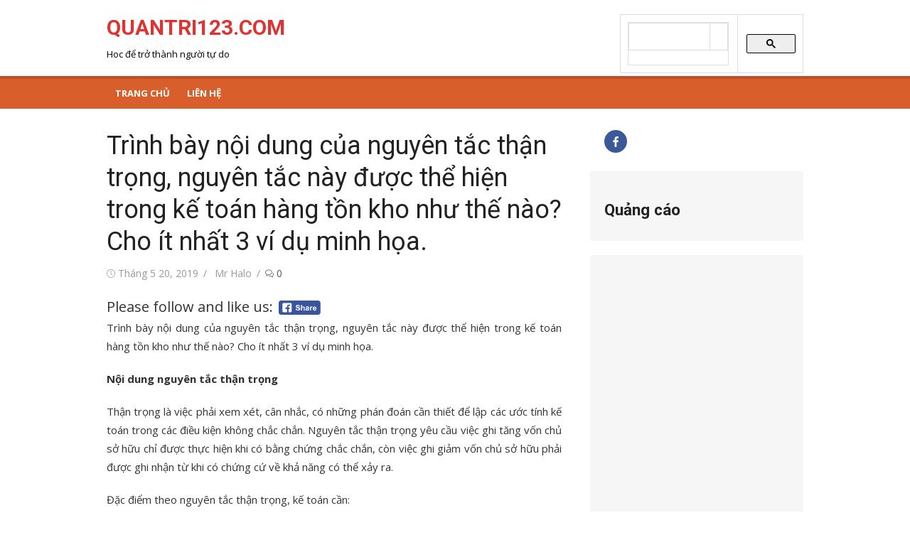

--- FILE ---
content_type: text/html; charset=UTF-8
request_url: https://www.quantri123.com/trinh-bay-noi-dung-cua-nguyen-tac-than-trong-nguyen-tac-nay-duoc-the-hien-trong-ke-toan-hang-ton-kho-nhu-the-nao-cho-it-nhat-3-vi-du-minh-hoa/
body_size: 14703
content:
<!DOCTYPE html>
<html lang="vi">
<head>
	<script src="https://ajax.googleapis.com/ajax/libs/jquery/3.5.1/jquery.min.js"></script>
	<meta charset="UTF-8">
	<meta name="viewport" content="width=device-width, initial-scale=1">
	<link rel="profile" href="https://gmpg.org/xfn/11">
		<link rel="pingback" href="https://www.quantri123.com/xmlrpc.php">
		<meta name='robots' content='index, follow, max-image-preview:large, max-snippet:-1, max-video-preview:-1' />

	<!-- This site is optimized with the Yoast SEO plugin v26.6 - https://yoast.com/wordpress/plugins/seo/ -->
	<title>Trình bày nội dung của nguyên tắc thận trọng, nguyên tắc này được thể hiện trong kế toán hàng tồn kho như thế nào? Cho ít nhất 3 ví dụ minh họa. - QUANTRI123.COM</title>
	<link rel="canonical" href="https://www.quantri123.com/trinh-bay-noi-dung-cua-nguyen-tac-than-trong-nguyen-tac-nay-duoc-the-hien-trong-ke-toan-hang-ton-kho-nhu-the-nao-cho-it-nhat-3-vi-du-minh-hoa/" />
	<meta property="og:locale" content="vi_VN" />
	<meta property="og:type" content="article" />
	<meta property="og:title" content="Trình bày nội dung của nguyên tắc thận trọng, nguyên tắc này được thể hiện trong kế toán hàng tồn kho như thế nào? Cho ít nhất 3 ví dụ minh họa. - QUANTRI123.COM" />
	<meta property="og:description" content="Please follow and like us:" />
	<meta property="og:url" content="https://www.quantri123.com/trinh-bay-noi-dung-cua-nguyen-tac-than-trong-nguyen-tac-nay-duoc-the-hien-trong-ke-toan-hang-ton-kho-nhu-the-nao-cho-it-nhat-3-vi-du-minh-hoa/" />
	<meta property="og:site_name" content="QUANTRI123.COM" />
	<meta property="article:publisher" content="https://www.facebook.com/quantri123com" />
	<meta property="article:published_time" content="2019-05-20T16:50:42+00:00" />
	<meta name="author" content="Mr Halo" />
	<meta name="twitter:card" content="summary_large_image" />
	<meta name="twitter:creator" content="@Thanhthantai" />
	<meta name="twitter:site" content="@Thanhthantai" />
	<meta name="twitter:label1" content="Được viết bởi" />
	<meta name="twitter:data1" content="Mr Halo" />
	<meta name="twitter:label2" content="Ước tính thời gian đọc" />
	<meta name="twitter:data2" content="9 phút" />
	<script type="application/ld+json" class="yoast-schema-graph">{"@context":"https://schema.org","@graph":[{"@type":"WebPage","@id":"https://www.quantri123.com/trinh-bay-noi-dung-cua-nguyen-tac-than-trong-nguyen-tac-nay-duoc-the-hien-trong-ke-toan-hang-ton-kho-nhu-the-nao-cho-it-nhat-3-vi-du-minh-hoa/","url":"https://www.quantri123.com/trinh-bay-noi-dung-cua-nguyen-tac-than-trong-nguyen-tac-nay-duoc-the-hien-trong-ke-toan-hang-ton-kho-nhu-the-nao-cho-it-nhat-3-vi-du-minh-hoa/","name":"Trình bày nội dung của nguyên tắc thận trọng, nguyên tắc này được thể hiện trong kế toán hàng tồn kho như thế nào? Cho ít nhất 3 ví dụ minh họa. - QUANTRI123.COM","isPartOf":{"@id":"https://www.quantri123.com/#website"},"datePublished":"2019-05-20T16:50:42+00:00","author":{"@id":"https://www.quantri123.com/#/schema/person/d7d8711cc08fe370d69207992f350e48"},"breadcrumb":{"@id":"https://www.quantri123.com/trinh-bay-noi-dung-cua-nguyen-tac-than-trong-nguyen-tac-nay-duoc-the-hien-trong-ke-toan-hang-ton-kho-nhu-the-nao-cho-it-nhat-3-vi-du-minh-hoa/#breadcrumb"},"inLanguage":"vi","potentialAction":[{"@type":"ReadAction","target":["https://www.quantri123.com/trinh-bay-noi-dung-cua-nguyen-tac-than-trong-nguyen-tac-nay-duoc-the-hien-trong-ke-toan-hang-ton-kho-nhu-the-nao-cho-it-nhat-3-vi-du-minh-hoa/"]}]},{"@type":"BreadcrumbList","@id":"https://www.quantri123.com/trinh-bay-noi-dung-cua-nguyen-tac-than-trong-nguyen-tac-nay-duoc-the-hien-trong-ke-toan-hang-ton-kho-nhu-the-nao-cho-it-nhat-3-vi-du-minh-hoa/#breadcrumb","itemListElement":[{"@type":"ListItem","position":1,"name":"Home","item":"https://www.quantri123.com/"},{"@type":"ListItem","position":2,"name":"Trình bày nội dung của nguyên tắc thận trọng, nguyên tắc này được thể hiện trong kế toán hàng tồn kho như thế nào? Cho ít nhất 3 ví dụ minh họa."}]},{"@type":"WebSite","@id":"https://www.quantri123.com/#website","url":"https://www.quantri123.com/","name":"QUANTRI123.COM","description":"Hoc để trở thành người tự do","potentialAction":[{"@type":"SearchAction","target":{"@type":"EntryPoint","urlTemplate":"https://www.quantri123.com/?s={search_term_string}"},"query-input":{"@type":"PropertyValueSpecification","valueRequired":true,"valueName":"search_term_string"}}],"inLanguage":"vi"},{"@type":"Person","@id":"https://www.quantri123.com/#/schema/person/d7d8711cc08fe370d69207992f350e48","name":"Mr Halo","image":{"@type":"ImageObject","inLanguage":"vi","@id":"https://www.quantri123.com/#/schema/person/image/","url":"https://secure.gravatar.com/avatar/aa6bb76e49f0b5a06b5ff4128ca6ec311e3b6b266adb55d125c8b8ac8bd19f5b?s=96&d=mm&r=g","contentUrl":"https://secure.gravatar.com/avatar/aa6bb76e49f0b5a06b5ff4128ca6ec311e3b6b266adb55d125c8b8ac8bd19f5b?s=96&d=mm&r=g","caption":"Mr Halo"},"sameAs":["https://quantri123.com"],"url":"https://www.quantri123.com/author/thantai12358/"}]}</script>
	<!-- / Yoast SEO plugin. -->


<link rel='dns-prefetch' href='//fonts.googleapis.com' />
<link rel="alternate" type="application/rss+xml" title="Dòng thông tin QUANTRI123.COM &raquo;" href="https://www.quantri123.com/feed/" />
<link rel="alternate" type="application/rss+xml" title="QUANTRI123.COM &raquo; Dòng bình luận" href="https://www.quantri123.com/comments/feed/" />
<link rel="alternate" type="application/rss+xml" title="QUANTRI123.COM &raquo; Trình bày nội dung của nguyên tắc thận trọng, nguyên tắc này được thể hiện trong kế toán hàng tồn kho như thế nào? Cho ít nhất 3 ví dụ minh họa. Dòng bình luận" href="https://www.quantri123.com/trinh-bay-noi-dung-cua-nguyen-tac-than-trong-nguyen-tac-nay-duoc-the-hien-trong-ke-toan-hang-ton-kho-nhu-the-nao-cho-it-nhat-3-vi-du-minh-hoa/feed/" />
<link rel="alternate" title="oNhúng (JSON)" type="application/json+oembed" href="https://www.quantri123.com/wp-json/oembed/1.0/embed?url=https%3A%2F%2Fwww.quantri123.com%2Ftrinh-bay-noi-dung-cua-nguyen-tac-than-trong-nguyen-tac-nay-duoc-the-hien-trong-ke-toan-hang-ton-kho-nhu-the-nao-cho-it-nhat-3-vi-du-minh-hoa%2F" />
<link rel="alternate" title="oNhúng (XML)" type="text/xml+oembed" href="https://www.quantri123.com/wp-json/oembed/1.0/embed?url=https%3A%2F%2Fwww.quantri123.com%2Ftrinh-bay-noi-dung-cua-nguyen-tac-than-trong-nguyen-tac-nay-duoc-the-hien-trong-ke-toan-hang-ton-kho-nhu-the-nao-cho-it-nhat-3-vi-du-minh-hoa%2F&#038;format=xml" />
<style id='wp-img-auto-sizes-contain-inline-css' type='text/css'>
img:is([sizes=auto i],[sizes^="auto," i]){contain-intrinsic-size:3000px 1500px}
/*# sourceURL=wp-img-auto-sizes-contain-inline-css */
</style>
<style id='wp-emoji-styles-inline-css' type='text/css'>

	img.wp-smiley, img.emoji {
		display: inline !important;
		border: none !important;
		box-shadow: none !important;
		height: 1em !important;
		width: 1em !important;
		margin: 0 0.07em !important;
		vertical-align: -0.1em !important;
		background: none !important;
		padding: 0 !important;
	}
/*# sourceURL=wp-emoji-styles-inline-css */
</style>
<style id='wp-block-library-inline-css' type='text/css'>
:root{--wp-block-synced-color:#7a00df;--wp-block-synced-color--rgb:122,0,223;--wp-bound-block-color:var(--wp-block-synced-color);--wp-editor-canvas-background:#ddd;--wp-admin-theme-color:#007cba;--wp-admin-theme-color--rgb:0,124,186;--wp-admin-theme-color-darker-10:#006ba1;--wp-admin-theme-color-darker-10--rgb:0,107,160.5;--wp-admin-theme-color-darker-20:#005a87;--wp-admin-theme-color-darker-20--rgb:0,90,135;--wp-admin-border-width-focus:2px}@media (min-resolution:192dpi){:root{--wp-admin-border-width-focus:1.5px}}.wp-element-button{cursor:pointer}:root .has-very-light-gray-background-color{background-color:#eee}:root .has-very-dark-gray-background-color{background-color:#313131}:root .has-very-light-gray-color{color:#eee}:root .has-very-dark-gray-color{color:#313131}:root .has-vivid-green-cyan-to-vivid-cyan-blue-gradient-background{background:linear-gradient(135deg,#00d084,#0693e3)}:root .has-purple-crush-gradient-background{background:linear-gradient(135deg,#34e2e4,#4721fb 50%,#ab1dfe)}:root .has-hazy-dawn-gradient-background{background:linear-gradient(135deg,#faaca8,#dad0ec)}:root .has-subdued-olive-gradient-background{background:linear-gradient(135deg,#fafae1,#67a671)}:root .has-atomic-cream-gradient-background{background:linear-gradient(135deg,#fdd79a,#004a59)}:root .has-nightshade-gradient-background{background:linear-gradient(135deg,#330968,#31cdcf)}:root .has-midnight-gradient-background{background:linear-gradient(135deg,#020381,#2874fc)}:root{--wp--preset--font-size--normal:16px;--wp--preset--font-size--huge:42px}.has-regular-font-size{font-size:1em}.has-larger-font-size{font-size:2.625em}.has-normal-font-size{font-size:var(--wp--preset--font-size--normal)}.has-huge-font-size{font-size:var(--wp--preset--font-size--huge)}.has-text-align-center{text-align:center}.has-text-align-left{text-align:left}.has-text-align-right{text-align:right}.has-fit-text{white-space:nowrap!important}#end-resizable-editor-section{display:none}.aligncenter{clear:both}.items-justified-left{justify-content:flex-start}.items-justified-center{justify-content:center}.items-justified-right{justify-content:flex-end}.items-justified-space-between{justify-content:space-between}.screen-reader-text{border:0;clip-path:inset(50%);height:1px;margin:-1px;overflow:hidden;padding:0;position:absolute;width:1px;word-wrap:normal!important}.screen-reader-text:focus{background-color:#ddd;clip-path:none;color:#444;display:block;font-size:1em;height:auto;left:5px;line-height:normal;padding:15px 23px 14px;text-decoration:none;top:5px;width:auto;z-index:100000}html :where(.has-border-color){border-style:solid}html :where([style*=border-top-color]){border-top-style:solid}html :where([style*=border-right-color]){border-right-style:solid}html :where([style*=border-bottom-color]){border-bottom-style:solid}html :where([style*=border-left-color]){border-left-style:solid}html :where([style*=border-width]){border-style:solid}html :where([style*=border-top-width]){border-top-style:solid}html :where([style*=border-right-width]){border-right-style:solid}html :where([style*=border-bottom-width]){border-bottom-style:solid}html :where([style*=border-left-width]){border-left-style:solid}html :where(img[class*=wp-image-]){height:auto;max-width:100%}:where(figure){margin:0 0 1em}html :where(.is-position-sticky){--wp-admin--admin-bar--position-offset:var(--wp-admin--admin-bar--height,0px)}@media screen and (max-width:600px){html :where(.is-position-sticky){--wp-admin--admin-bar--position-offset:0px}}

/*# sourceURL=wp-block-library-inline-css */
</style><style id='wp-block-heading-inline-css' type='text/css'>
h1:where(.wp-block-heading).has-background,h2:where(.wp-block-heading).has-background,h3:where(.wp-block-heading).has-background,h4:where(.wp-block-heading).has-background,h5:where(.wp-block-heading).has-background,h6:where(.wp-block-heading).has-background{padding:1.25em 2.375em}h1.has-text-align-left[style*=writing-mode]:where([style*=vertical-lr]),h1.has-text-align-right[style*=writing-mode]:where([style*=vertical-rl]),h2.has-text-align-left[style*=writing-mode]:where([style*=vertical-lr]),h2.has-text-align-right[style*=writing-mode]:where([style*=vertical-rl]),h3.has-text-align-left[style*=writing-mode]:where([style*=vertical-lr]),h3.has-text-align-right[style*=writing-mode]:where([style*=vertical-rl]),h4.has-text-align-left[style*=writing-mode]:where([style*=vertical-lr]),h4.has-text-align-right[style*=writing-mode]:where([style*=vertical-rl]),h5.has-text-align-left[style*=writing-mode]:where([style*=vertical-lr]),h5.has-text-align-right[style*=writing-mode]:where([style*=vertical-rl]),h6.has-text-align-left[style*=writing-mode]:where([style*=vertical-lr]),h6.has-text-align-right[style*=writing-mode]:where([style*=vertical-rl]){rotate:180deg}
/*# sourceURL=https://www.quantri123.com/wp-includes/blocks/heading/style.min.css */
</style>
<style id='global-styles-inline-css' type='text/css'>
:root{--wp--preset--aspect-ratio--square: 1;--wp--preset--aspect-ratio--4-3: 4/3;--wp--preset--aspect-ratio--3-4: 3/4;--wp--preset--aspect-ratio--3-2: 3/2;--wp--preset--aspect-ratio--2-3: 2/3;--wp--preset--aspect-ratio--16-9: 16/9;--wp--preset--aspect-ratio--9-16: 9/16;--wp--preset--color--black: #000000;--wp--preset--color--cyan-bluish-gray: #abb8c3;--wp--preset--color--white: #ffffff;--wp--preset--color--pale-pink: #f78da7;--wp--preset--color--vivid-red: #cf2e2e;--wp--preset--color--luminous-vivid-orange: #ff6900;--wp--preset--color--luminous-vivid-amber: #fcb900;--wp--preset--color--light-green-cyan: #7bdcb5;--wp--preset--color--vivid-green-cyan: #00d084;--wp--preset--color--pale-cyan-blue: #8ed1fc;--wp--preset--color--vivid-cyan-blue: #0693e3;--wp--preset--color--vivid-purple: #9b51e0;--wp--preset--color--dark-gray: #222222;--wp--preset--color--medium-gray: #333333;--wp--preset--color--gray: #555555;--wp--preset--color--light-gray: #999999;--wp--preset--color--accent: #e54e53;--wp--preset--gradient--vivid-cyan-blue-to-vivid-purple: linear-gradient(135deg,rgb(6,147,227) 0%,rgb(155,81,224) 100%);--wp--preset--gradient--light-green-cyan-to-vivid-green-cyan: linear-gradient(135deg,rgb(122,220,180) 0%,rgb(0,208,130) 100%);--wp--preset--gradient--luminous-vivid-amber-to-luminous-vivid-orange: linear-gradient(135deg,rgb(252,185,0) 0%,rgb(255,105,0) 100%);--wp--preset--gradient--luminous-vivid-orange-to-vivid-red: linear-gradient(135deg,rgb(255,105,0) 0%,rgb(207,46,46) 100%);--wp--preset--gradient--very-light-gray-to-cyan-bluish-gray: linear-gradient(135deg,rgb(238,238,238) 0%,rgb(169,184,195) 100%);--wp--preset--gradient--cool-to-warm-spectrum: linear-gradient(135deg,rgb(74,234,220) 0%,rgb(151,120,209) 20%,rgb(207,42,186) 40%,rgb(238,44,130) 60%,rgb(251,105,98) 80%,rgb(254,248,76) 100%);--wp--preset--gradient--blush-light-purple: linear-gradient(135deg,rgb(255,206,236) 0%,rgb(152,150,240) 100%);--wp--preset--gradient--blush-bordeaux: linear-gradient(135deg,rgb(254,205,165) 0%,rgb(254,45,45) 50%,rgb(107,0,62) 100%);--wp--preset--gradient--luminous-dusk: linear-gradient(135deg,rgb(255,203,112) 0%,rgb(199,81,192) 50%,rgb(65,88,208) 100%);--wp--preset--gradient--pale-ocean: linear-gradient(135deg,rgb(255,245,203) 0%,rgb(182,227,212) 50%,rgb(51,167,181) 100%);--wp--preset--gradient--electric-grass: linear-gradient(135deg,rgb(202,248,128) 0%,rgb(113,206,126) 100%);--wp--preset--gradient--midnight: linear-gradient(135deg,rgb(2,3,129) 0%,rgb(40,116,252) 100%);--wp--preset--font-size--small: 14px;--wp--preset--font-size--medium: 20px;--wp--preset--font-size--large: 24px;--wp--preset--font-size--x-large: 42px;--wp--preset--font-size--normal: 16px;--wp--preset--font-size--huge: 32px;--wp--preset--spacing--20: 0.44rem;--wp--preset--spacing--30: 0.67rem;--wp--preset--spacing--40: 1rem;--wp--preset--spacing--50: 1.5rem;--wp--preset--spacing--60: 2.25rem;--wp--preset--spacing--70: 3.38rem;--wp--preset--spacing--80: 5.06rem;--wp--preset--shadow--natural: 6px 6px 9px rgba(0, 0, 0, 0.2);--wp--preset--shadow--deep: 12px 12px 50px rgba(0, 0, 0, 0.4);--wp--preset--shadow--sharp: 6px 6px 0px rgba(0, 0, 0, 0.2);--wp--preset--shadow--outlined: 6px 6px 0px -3px rgb(255, 255, 255), 6px 6px rgb(0, 0, 0);--wp--preset--shadow--crisp: 6px 6px 0px rgb(0, 0, 0);}:where(.is-layout-flex){gap: 0.5em;}:where(.is-layout-grid){gap: 0.5em;}body .is-layout-flex{display: flex;}.is-layout-flex{flex-wrap: wrap;align-items: center;}.is-layout-flex > :is(*, div){margin: 0;}body .is-layout-grid{display: grid;}.is-layout-grid > :is(*, div){margin: 0;}:where(.wp-block-columns.is-layout-flex){gap: 2em;}:where(.wp-block-columns.is-layout-grid){gap: 2em;}:where(.wp-block-post-template.is-layout-flex){gap: 1.25em;}:where(.wp-block-post-template.is-layout-grid){gap: 1.25em;}.has-black-color{color: var(--wp--preset--color--black) !important;}.has-cyan-bluish-gray-color{color: var(--wp--preset--color--cyan-bluish-gray) !important;}.has-white-color{color: var(--wp--preset--color--white) !important;}.has-pale-pink-color{color: var(--wp--preset--color--pale-pink) !important;}.has-vivid-red-color{color: var(--wp--preset--color--vivid-red) !important;}.has-luminous-vivid-orange-color{color: var(--wp--preset--color--luminous-vivid-orange) !important;}.has-luminous-vivid-amber-color{color: var(--wp--preset--color--luminous-vivid-amber) !important;}.has-light-green-cyan-color{color: var(--wp--preset--color--light-green-cyan) !important;}.has-vivid-green-cyan-color{color: var(--wp--preset--color--vivid-green-cyan) !important;}.has-pale-cyan-blue-color{color: var(--wp--preset--color--pale-cyan-blue) !important;}.has-vivid-cyan-blue-color{color: var(--wp--preset--color--vivid-cyan-blue) !important;}.has-vivid-purple-color{color: var(--wp--preset--color--vivid-purple) !important;}.has-black-background-color{background-color: var(--wp--preset--color--black) !important;}.has-cyan-bluish-gray-background-color{background-color: var(--wp--preset--color--cyan-bluish-gray) !important;}.has-white-background-color{background-color: var(--wp--preset--color--white) !important;}.has-pale-pink-background-color{background-color: var(--wp--preset--color--pale-pink) !important;}.has-vivid-red-background-color{background-color: var(--wp--preset--color--vivid-red) !important;}.has-luminous-vivid-orange-background-color{background-color: var(--wp--preset--color--luminous-vivid-orange) !important;}.has-luminous-vivid-amber-background-color{background-color: var(--wp--preset--color--luminous-vivid-amber) !important;}.has-light-green-cyan-background-color{background-color: var(--wp--preset--color--light-green-cyan) !important;}.has-vivid-green-cyan-background-color{background-color: var(--wp--preset--color--vivid-green-cyan) !important;}.has-pale-cyan-blue-background-color{background-color: var(--wp--preset--color--pale-cyan-blue) !important;}.has-vivid-cyan-blue-background-color{background-color: var(--wp--preset--color--vivid-cyan-blue) !important;}.has-vivid-purple-background-color{background-color: var(--wp--preset--color--vivid-purple) !important;}.has-black-border-color{border-color: var(--wp--preset--color--black) !important;}.has-cyan-bluish-gray-border-color{border-color: var(--wp--preset--color--cyan-bluish-gray) !important;}.has-white-border-color{border-color: var(--wp--preset--color--white) !important;}.has-pale-pink-border-color{border-color: var(--wp--preset--color--pale-pink) !important;}.has-vivid-red-border-color{border-color: var(--wp--preset--color--vivid-red) !important;}.has-luminous-vivid-orange-border-color{border-color: var(--wp--preset--color--luminous-vivid-orange) !important;}.has-luminous-vivid-amber-border-color{border-color: var(--wp--preset--color--luminous-vivid-amber) !important;}.has-light-green-cyan-border-color{border-color: var(--wp--preset--color--light-green-cyan) !important;}.has-vivid-green-cyan-border-color{border-color: var(--wp--preset--color--vivid-green-cyan) !important;}.has-pale-cyan-blue-border-color{border-color: var(--wp--preset--color--pale-cyan-blue) !important;}.has-vivid-cyan-blue-border-color{border-color: var(--wp--preset--color--vivid-cyan-blue) !important;}.has-vivid-purple-border-color{border-color: var(--wp--preset--color--vivid-purple) !important;}.has-vivid-cyan-blue-to-vivid-purple-gradient-background{background: var(--wp--preset--gradient--vivid-cyan-blue-to-vivid-purple) !important;}.has-light-green-cyan-to-vivid-green-cyan-gradient-background{background: var(--wp--preset--gradient--light-green-cyan-to-vivid-green-cyan) !important;}.has-luminous-vivid-amber-to-luminous-vivid-orange-gradient-background{background: var(--wp--preset--gradient--luminous-vivid-amber-to-luminous-vivid-orange) !important;}.has-luminous-vivid-orange-to-vivid-red-gradient-background{background: var(--wp--preset--gradient--luminous-vivid-orange-to-vivid-red) !important;}.has-very-light-gray-to-cyan-bluish-gray-gradient-background{background: var(--wp--preset--gradient--very-light-gray-to-cyan-bluish-gray) !important;}.has-cool-to-warm-spectrum-gradient-background{background: var(--wp--preset--gradient--cool-to-warm-spectrum) !important;}.has-blush-light-purple-gradient-background{background: var(--wp--preset--gradient--blush-light-purple) !important;}.has-blush-bordeaux-gradient-background{background: var(--wp--preset--gradient--blush-bordeaux) !important;}.has-luminous-dusk-gradient-background{background: var(--wp--preset--gradient--luminous-dusk) !important;}.has-pale-ocean-gradient-background{background: var(--wp--preset--gradient--pale-ocean) !important;}.has-electric-grass-gradient-background{background: var(--wp--preset--gradient--electric-grass) !important;}.has-midnight-gradient-background{background: var(--wp--preset--gradient--midnight) !important;}.has-small-font-size{font-size: var(--wp--preset--font-size--small) !important;}.has-medium-font-size{font-size: var(--wp--preset--font-size--medium) !important;}.has-large-font-size{font-size: var(--wp--preset--font-size--large) !important;}.has-x-large-font-size{font-size: var(--wp--preset--font-size--x-large) !important;}
/*# sourceURL=global-styles-inline-css */
</style>

<style id='classic-theme-styles-inline-css' type='text/css'>
/*! This file is auto-generated */
.wp-block-button__link{color:#fff;background-color:#32373c;border-radius:9999px;box-shadow:none;text-decoration:none;padding:calc(.667em + 2px) calc(1.333em + 2px);font-size:1.125em}.wp-block-file__button{background:#32373c;color:#fff;text-decoration:none}
/*# sourceURL=/wp-includes/css/classic-themes.min.css */
</style>
<link rel='stylesheet' id='SFSIPLUSmainCss-css' href='https://www.quantri123.com/wp-content/plugins/ultimate-social-media-plus/css/sfsi-style.css?ver=3.7.1' type='text/css' media='all' />
<link rel='stylesheet' id='xmag-fonts-css' href='https://fonts.googleapis.com/css?family=Open+Sans%3A400%2C700%2C300%2C400italic%2C700italic%7CRoboto%3A400%2C700%2C300&#038;subset=latin%2Clatin-ext&#038;display=fallback' type='text/css' media='all' />
<link rel='stylesheet' id='xmag-icons-css' href='https://www.quantri123.com/wp-content/themes/xmag/css/simple-line-icons.min.css?ver=2.3.3' type='text/css' media='all' />
<link rel='stylesheet' id='xmag-style-css' href='https://www.quantri123.com/wp-content/themes/xmag/style.css?ver=1.3.1' type='text/css' media='all' />
<style id='xmag-style-inline-css' type='text/css'>

		a, .site-title a:hover, .entry-title a:hover, .entry-content .has-accent-color,
		.post-navigation .nav-previous a:hover, .post-navigation .nav-previous a:hover span,
		.post-navigation .nav-next a:hover, .post-navigation .nav-next a:hover span,
		.widget a:hover, .block-heading a:hover, .widget_calendar a, .author-social a:hover,
		.top-menu a:hover, .top-menu .current_page_item a, .top-menu .current-menu-item a,
		.nav-previous a:hover span, .nav-next a:hover span, .more-link, .author-social .social-links li a:hover:before {
			color: #e54e53;
		}
		button, input[type='button'], input[type='reset'], input[type='submit'], .entry-content .has-accent-background-color,
		.pagination .nav-links .current, .pagination .nav-links .current:hover, .pagination .nav-links a:hover,
		.entry-meta .category a, .featured-image .category a, #scroll-up, .large-post .more-link {
			background-color: #e54e53;
		}
		blockquote {
			border-left-color: #e54e53;
		}
		.sidebar .widget-title span:before {
			border-bottom-color: #e54e53;
		}.site-header .site-description {color: #000000;}
		.site-footer,
		.site-boxed .site-footer {
		background-color: #960f00;
		}
			.site-footer .footer-copy, .site-footer .widget, .site-footer .comment-author-link {
			color: rgba(255,255,255,0.5);
			}
			.site-footer .footer-copy a, .site-footer .footer-copy a:hover,
			.site-footer .widget a, .site-footer .widget a:hover,
			.site-footer .comment-author-link a, .site-footer .comment-author-link a:hover {
			color: rgba(255,255,255,0.7);
			}
			.site-footer .widget-title, .site-footer .widget caption {
			color: #fff;
			}
			.site-footer .widget .tagcloud a {
			background-color: transparent;
			border-color: rgba(255,255,255,.1);
			}
			.footer-copy {
			border-top-color: rgba(255,255,255,.1);
			}
		.main-navbar {
		background-color: #d85f2b;
		position: relative;
		}
		.mobile-header {
		background-color: #d85f2b;
		}
		.main-menu ul {
		background-color: #d85f2b;
		}
		.main-menu > li a:hover, .home-link a:hover, .main-menu ul a:hover {
		background-color: rgba(0,0,0,0.05);
		}
		.main-navbar::before {
	    background-color: rgba(0, 0, 0, 0.15);
	    content: '';
	    display: block;
	    height: 4px;
	    position: absolute;
	    top: 0;
	    width: 100%;
		}
		.main-menu > li > a, .home-link a {
		line-height: 24px;
		padding: 12px 12px 10px;
		}
/*# sourceURL=xmag-style-inline-css */
</style>
<link rel='stylesheet' id='tablepress-default-css' href='https://www.quantri123.com/wp-content/plugins/tablepress/css/build/default.css?ver=3.2.6' type='text/css' media='all' />
<script type="text/javascript" src="https://www.quantri123.com/wp-includes/js/jquery/jquery.min.js?ver=3.7.1" id="jquery-core-js"></script>
<script type="text/javascript" src="https://www.quantri123.com/wp-includes/js/jquery/jquery-migrate.min.js?ver=3.4.1" id="jquery-migrate-js"></script>
<link rel="https://api.w.org/" href="https://www.quantri123.com/wp-json/" /><link rel="alternate" title="JSON" type="application/json" href="https://www.quantri123.com/wp-json/wp/v2/posts/1473" /><link rel="EditURI" type="application/rsd+xml" title="RSD" href="https://www.quantri123.com/xmlrpc.php?rsd" />
	<script>
		window.addEventListener("sfsi_plus_functions_loaded", function() {
			var body = document.getElementsByTagName('body')[0];
			// console.log(body);
			body.classList.add("sfsi_plus_3.53");
		})
		// window.addEventListener('sfsi_plus_functions_loaded',function(e) {
		// 	jQuery("body").addClass("sfsi_plus_3.53")
		// });
		jQuery(document).ready(function(e) {
			jQuery("body").addClass("sfsi_plus_3.53")
		});

		function sfsi_plus_processfurther(ref) {
			var feed_id = '';
			var feedtype = 8;
			var email = jQuery(ref).find('input[name="email"]').val();
			var filter = /^(([^<>()[\]\\.,;:\s@\"]+(\.[^<>()[\]\\.,;:\s@\"]+)*)|(\".+\"))@((\[[0-9]{1,3}\.[0-9]{1,3}\.[0-9]{1,3}\.[0-9]{1,3}\])|(([a-zA-Z\-0-9]+\.)+[a-zA-Z]{2,}))$/;
			if ((email != "Enter your email") && (filter.test(email))) {
				if (feedtype == "8") {
					var url = "https://api.follow.it/subscription-form/" + feed_id + "/" + feedtype;
					window.open(url, "popupwindow", "scrollbars=yes,width=1080,height=760");
					return true;
				}
			} else {
				alert("Please enter email address");
				jQuery(ref).find('input[name="email"]').focus();
				return false;
			}
		}
	</script>
	<style>
		.sfsi_plus_subscribe_Popinner {
			width: 100% !important;
			height: auto !important;
			border: 1px solid #b5b5b5 !important;
			padding: 18px 0px !important;
			background-color: #ffffff !important;
		}

		.sfsi_plus_subscribe_Popinner form {
			margin: 0 20px !important;
		}

		.sfsi_plus_subscribe_Popinner h5 {
			font-family: Helvetica,Arial,sans-serif !important;

			font-weight: bold !important;
			color: #000000 !important;
			font-size: 16px !important;
			text-align: center !important;
			margin: 0 0 10px !important;
			padding: 0 !important;
		}

		.sfsi_plus_subscription_form_field {
			margin: 5px 0 !important;
			width: 100% !important;
			display: inline-flex;
			display: -webkit-inline-flex;
		}

		.sfsi_plus_subscription_form_field input {
			width: 100% !important;
			padding: 10px 0px !important;
		}

		.sfsi_plus_subscribe_Popinner input[type=email] {
			font-family: Helvetica,Arial,sans-serif !important;

			font-style: normal !important;
			color: #000000 !important;
			font-size: 14px !important;
			text-align: center !important;
		}

		.sfsi_plus_subscribe_Popinner input[type=email]::-webkit-input-placeholder {
			font-family: Helvetica,Arial,sans-serif !important;

			font-style: normal !important;
			color: #000000 !important;
			font-size: 14px !important;
			text-align: center !important;
		}

		.sfsi_plus_subscribe_Popinner input[type=email]:-moz-placeholder {
			/* Firefox 18- */
			font-family: Helvetica,Arial,sans-serif !important;

			font-style: normal !important;
			color: #000000 !important;
			font-size: 14px !important;
			text-align: center !important;
		}

		.sfsi_plus_subscribe_Popinner input[type=email]::-moz-placeholder {
			/* Firefox 19+ */
			font-family: Helvetica,Arial,sans-serif !important;

			font-style: normal !important;
			color: #000000 !important;
			font-size: 14px !important;
			text-align: center !important;
		}

		.sfsi_plus_subscribe_Popinner input[type=email]:-ms-input-placeholder {
			font-family: Helvetica,Arial,sans-serif !important;

			font-style: normal !important;
			color: #000000 !important;
			font-size: 14px !important;
			text-align: center !important;
		}

		.sfsi_plus_subscribe_Popinner input[type=submit] {
			font-family: Helvetica,Arial,sans-serif !important;

			font-weight: bold !important;
			color: #000000 !important;
			font-size: 16px !important;
			text-align: center !important;
			background-color: #dedede !important;
		}
	</style>
		<style type="text/css">
			.site-header .site-title a {
			color: #dd3333;
		}
		</style>
	<link rel="icon" href="https://www.quantri123.com/wp-content/uploads/2018/10/cropped-Logo1-3-32x32.jpg" sizes="32x32" />
<link rel="icon" href="https://www.quantri123.com/wp-content/uploads/2018/10/cropped-Logo1-3-192x192.jpg" sizes="192x192" />
<link rel="apple-touch-icon" href="https://www.quantri123.com/wp-content/uploads/2018/10/cropped-Logo1-3-180x180.jpg" />
<meta name="msapplication-TileImage" content="https://www.quantri123.com/wp-content/uploads/2018/10/cropped-Logo1-3-270x270.jpg" />
</head>
	<!-- Global site tag (gtag.js) - Google Analytics -->
<script async src="https://www.googletagmanager.com/gtag/js?id=UA-131759462-1"></script>
<script>
  window.dataLayer = window.dataLayer || [];
  function gtag(){dataLayer.push(arguments);}
  gtag('js', new Date());

  gtag('config', 'UA-131759462-1');
</script>
<body data-rsssl=1 class="wp-singular post-template-default single single-post postid-1473 single-format-standard wp-theme-xmag sfsi_plus_actvite_theme_cute site-fullwidth">


<div id="page" class="hfeed site">

	<a class="skip-link screen-reader-text" href="#content">Chuyển tới nội dung</a>

	<header id="masthead" class="site-header" role="banner">

		<div class="header-top collapse">
			<div class="container">
				<div class="row">
					<div class="col-4">
						<div class="site-branding">
																<p class="site-title"><a href="https://www.quantri123.com/" rel="home">QUANTRI123.COM</a></p>
							
																							<p class="site-description">Hoc để trở thành người tự do</p>
													</div>
					</div>
					<div class="col-8">
						<div class="header-navigation">
															<div class="search-top">
									<script async src="https://cse.google.com/cse.js?cx=partner-pub-7539684180809355:ywgnp6jwcfk"></script>
<div class="gcse-searchbox-only"></div>								</div>
							<!-- Search Form -->
							<nav id="top-navigation" class="top-navigation" role="navigation">
															</nav>
						</div>
					</div>
				</div>
			</div>
		</div><!-- .header-top -->

		
		<div class="header-bottom ">

			<div id="main-navbar" class="main-navbar">
				<div class="container">
					
					<nav id="site-navigation" class="main-navigation" role="navigation" aria-label="Menu chính">
						<ul id="main-menu" class="main-menu"><li id="menu-item-5762" class="menu-item menu-item-type-custom menu-item-object-custom menu-item-home menu-item-5762"><a href="https://www.quantri123.com">Trang chủ</a></li>
<li id="menu-item-5763" class="menu-item menu-item-type-post_type menu-item-object-page menu-item-5763"><a href="https://www.quantri123.com/lien-he/">Liên Hệ</a></li>
</ul>					</nav>
				</div>
			</div>

			<div id="mobile-header" class="mobile-header">
				<a class="menu-toggle" id="menu-toggle" href="#" title="Menu"><span class="button-toggle"></span></a>
				<a class="mobile-title" href="https://www.quantri123.com/" rel="home">QUANTRI123.COM</a>
			</div>
		</div><!-- .header-bottom -->

	</header><!-- .site-header -->

	
<aside id="mobile-sidebar" class="mobile-sidebar">
	<nav id="mobile-navigation" class="mobile-navigation" aria-label="Mobile Menu">
		<ul id="mobile-menu" class="mobile-menu"><li class="menu-item menu-item-type-custom menu-item-object-custom menu-item-home menu-item-5762"><a href="https://www.quantri123.com">Trang chủ</a></li>
<li class="menu-item menu-item-type-post_type menu-item-object-page menu-item-5763"><a href="https://www.quantri123.com/lien-he/">Liên Hệ</a></li>
</ul>	</nav>
</aside>
	
	<div id="content" class="site-content">
		<div class="container">



		
		
	<div id="primary" class="content-area">
		<main id="main" class="site-main" role="main">
		
					
				
<article id="post-1473" class="post-1473 post type-post status-publish format-standard hentry category-ly-thuyet-quan-tri tag-nguyen-tac-nay-duoc-the-hien-trong-ke-toan-hang-ton-kho-nhu-the-nao-cho-it-nhat-3-vi-du-minh-hoa tag-trinh-bay-noi-dung-cua-nguyen-tac-than-trong">

		
		<header class="entry-header">
			<h1 class="entry-title">Trình bày nội dung của nguyên tắc thận trọng, nguyên tắc này được thể hiện trong kế toán hàng tồn kho như thế nào? Cho ít nhất 3 ví dụ minh họa.</h1>			<div class="entry-meta">
				<span class="posted-on"><span class="screen-reader-text">Đăng vào</span> <span class="icon-clock"></span> <a href="https://www.quantri123.com/trinh-bay-noi-dung-cua-nguyen-tac-than-trong-nguyen-tac-nay-duoc-the-hien-trong-ke-toan-hang-ton-kho-nhu-the-nao-cho-it-nhat-3-vi-du-minh-hoa/" rel="bookmark"><time class="entry-date published updated" datetime="2019-05-20T23:50:42+07:00">Tháng 5 20, 2019</time></a></span><span class="byline"><span class="author vcard"><span class="screen-reader-text">Tác giả</span> <a class="url fn n" href="https://www.quantri123.com/author/thantai12358/">Mr Halo</a></span></span><span class="comments-link"><a href="https://www.quantri123.com/trinh-bay-noi-dung-cua-nguyen-tac-than-trong-nguyen-tac-nay-duoc-the-hien-trong-ke-toan-hang-ton-kho-nhu-the-nao-cho-it-nhat-3-vi-du-minh-hoa/#respond"><span class="icon-bubbles"></span> 0</a></span>			</div>
		</header><!-- .entry-header -->
		
			
	<div class="entry-content">
		<div class="sfsibeforpstwpr" style=""><div class='sfsi_plus_Sicons left' style='float:left'><div class='sfsi_plus_Sicons_text_wrapper' style='display: inline-block;margin-bottom: 0; margin-left: 0; margin-right: 8px; margin-top: 0; vertical-align: middle;width: auto;'><span>Please follow and like us:</span></div><div class='sf_fb' style='display: inline-block;vertical-align: middle;width: auto;'><a target='_blank' href='https://www.facebook.com/sharer/sharer.php?u=https%3A%2F%2Fwww.quantri123.com%2Ftrinh-bay-noi-dung-cua-nguyen-tac-than-trong-nguyen-tac-nay-duoc-the-hien-trong-ke-toan-hang-ton-kho-nhu-the-nao-cho-it-nhat-3-vi-du-minh-hoa%2F' style='display:inline-block;'  > <img class='sfsi_wicon'  data-pin-nopin='true' width='auto' height='auto' alt='fb-share-icon' title='Facebook Share' src='https://www.quantri123.com/wp-content/plugins/ultimate-social-media-plus/images/share_icons/fb_icons/en_US.svg''  /></a></div></div></div><p style="text-align: justify;">Trình bày nội dung của nguyên tắc thận trọng, nguyên tắc này được thể hiện trong kế toán hàng tồn kho như thế nào? Cho ít nhất 3 ví dụ minh họa.</p>
<p style="text-align: justify;"><strong>Nội dung nguyên tắc thận trọng</strong></p>
<p style="text-align: justify;">Thận trọng là việc phải xem xét, cân nhắc, có những phán đoán cần thiết để lập các ước tính kế toán trong các điều kiện không chắc chắn. Nguyên tắc thận trọng yêu cầu việc ghi tăng vốn chủ sở hữu chỉ được thực hiện khi có bằng chứng chắc chắn, còn việc ghi giảm vốn chủ sở hữu phải được ghi nhận từ khi có chứng cứ về khả năng có thể xảy ra.</p>
<p style="text-align: justify;">Đặc điểm theo nguyên tắc thận trọng, kế toán cần:</p>
<p style="text-align: justify;">+ Phải lập các khoản dự phòng đúng nguyên tắc quy định: lập dự phòng không phản ánh cao hơn giá trị tài sản thực tế có thể thực hiện. Do thực tế các khoản tổn thất đã phát sinh (hoặc nhiều khả năng đã phát sinh) nên cần phải lập dự phòng (trích vào chi phí) để đảm bảo tính phù hợp giữa doanh thu và chi phí thực tế. Đảm bảo tính đúng kỳ của chi phí.  Lập dự phòng còn đảm bảo cho doanh nghiệp không có sự biến động lớn về vốn kinh doanh (có nguồn để bù đắp) khi xảy ra tổn thất</p>
<p style="text-align: justify;">+ Không đánh giá cao hơn giá trị của các tài sản và các khoản thu nhập</p>
<p style="text-align: justify;">+ Không đánh giá thấp hơn giá trị của các khoản nợ phải trả và chi phí</p>
<p style="text-align: justify;">+ Doanh thu và thu nhập chỉ ghi nhận khi có bằng chứng về khả năng phát sinh chi phí. Tuân thủ nguyên tắc thận trọng sẽ giúp cho doanh nghiệp bảo toàn nguồn vốn, hạn chế rủi ro và khả năng hoạt động liên tục.</p>
<ul style="text-align: justify;">
<li><strong>Nguyên tắc này được thể hiện trong kế toán hàng tồn kho</strong></li>
</ul>
<p style="text-align: justify;">Trong nền kinh tế thị trường, các doanh nghiệp phải cạnh tranh trên thị trường để tồn tại, phát triển và đứng trước những rủi ro trong kinh doanh. Do vậy, để tăng năng lực của các doanh nghiệp trong việc ứng phó với rủi ro, nguyên tắc thận trọng cần được áp dụng.</p>
<p style="text-align: justify;">Theo nguyên tắc này thì giá trị hàng tồn kho không thu hồi đủ khi hàng tồn kho bị hư hỏng, lỗi thời, giá bán bị giảm, hoặc chi phí hoàn thiện, chi phí để bán hàng tăng lên. Việc ghi giảm giá gốc hàng tồn kho cho bằng với giá trị thuần có thể được thực hiện là phù hợp với nguyên tắc tài sản không được phản ánh lớn hơn giá trị thực hiện ước tính từ việc bán hay sử dụng chúng.</p>
<p style="text-align: justify;">Cuối kỳ kế toán năm, khi giá trị thuần có thể thực hiện được của hàng tồn kho nhỏ hơn giá gốc thì phải lập dự phòng giảm giá hàng tồn kho. Số dự phòng giảm giá hàng tồn kho được lập là số chênh lệch giữa giá gốc của hàng tồn kho lớn hơn giá trị thuần có thể thực hiện được của chúng. Việc lập dự phòng giảm giá hàng tồn kho được thực hiện trên cơ sở từng mặt hàng tồn kho. Đối với dịch vụ cung cấp dở dang, việc lập dự phòng giảm giá hàng tồn kho được tính theo từng loại dịch vụ có mức giá riêng biệt.</p>
<p style="text-align: justify;">Nguyên tắc này đòi hỏi trên bảng cân đối kế toán, giá trị hàng tồn kho phải được phản ánh theo giá trị ròng:</p>
<p style="text-align: justify;">Giá trị tài sản ròng = Giá trị tài sản &#8211; Khoản dự phòng</p>
<p style="text-align: justify;">Nguyên liệu, vật liệu và công cụ, dụng cụ dự trữ để sử dụng cho mục đích sản xuất sản phẩm không được đánh giá thấp hơn giá gốc nếu sản phẩm do chúng góp phần cấu tạo nên sẽ được bán bằng hoặc cao hơn giá thành sản xuất của sản phẩm. Khi có sự giảm giá của nguyên liệu, vật liệu, công cụ, dụng cụ mà giá thành sản xuất sản phẩm cao hơn giá trị thuần có thể thực hiện được, thì nguyên liệu, vật liệu, công cụ, dụng cụ tồn kho được đánh giá giảm xuống bằng với giá trị thuần có thể thực hiện được của chúng.</p>
<p style="text-align: justify;">Cuối kỳ kế toán năm tiếp theo phải thực hiện đánh giá mới về giá trị thuần có thể thực hiện được của hàng tồn kho cuối năm đó. Trường hợp cuối năm kế toán năm nay, nếu khoản dự phòng giảm giá hàng tồn kho phải lập thấp hơn khoản dự phòng giảm giá hàng tồn kho đã lập ở cuối kỳ kế toán năm trước thì số chênh lệch lớn hơn phải được hoàn nhập để đảm bảo cho giá trị hàng tồn kho phản ánh trên báo cáo tài chính là theo giá gốc (nếu giá gốc nhỏ hơn giá trị thuần có thể thực hiện được) hoặc theo giá trị thuần có thể thực hiện được (nếu giá gốc lớn hơn giá trị thuần có thể thực hiện được).</p>
<p style="text-align: justify;"><strong>Ví dụ 1:</strong> Khi chúng tag hi nhận vốn góp kinh doanh TK 411</p>
<p style="text-align: justify;">Căn cứ vào số vốn điều lệ đăng ký trên giấy phép đăng ký kinh doanh chúng ta xác định được số vốn mà các thành viên góp phải đủ trong một thời hạn nhất định</p>
<p style="text-align: justify;">Đối với Công ty TNHH 1 thành viên và Công ty TNHH 2 thành viên trở lên là không quá 36 tháng kể từ ngày được cấp giấy chứng nhận đăng ký doanh nghiệp hoặ giấy chứng nhận đăng ký bổ sung, thay đổi thành viên.</p>
<p style="text-align: justify;">Số vốn của Công ty Cổ phần phải được thanh toán đủ trong thời hạn 90 ngày, kể từ ngày được cấp Giấy chứng nhận đăng ký doanh nghiệp</p>
<p style="text-align: justify;">Theo nguyên tắc thận trọng này và theo hướng dẫn tại chế độ kế toán doanh nghiệp vừa và nhỏ thì vốn góp kinh donah phải được ghi nhận teho số vốn góp thực tế băng tiền, tài sản, kế toán không được ghi nhận số vốn góp theo vốn điều lệ trên giấy phép đăng ký kinh doanh với số vốn chưa góp.</p>
<p style="text-align: justify;"><strong>Ví dụ 2:</strong> Doanh nghiệp A có nguồn vốn khoảng 5 tỷ đồng, ngày 20 /10 Doanh nghiệp A xuất bán 50 laptop trị giá là 500 triệu đồng. Doanh nghiệp A phải lập một khoản dự phòng đúng bằng trị giá của  cái máy tính đó (một khoản dự phòng trị giá  triệu đồng) để phòng trường hợp khách hàng trả lại do trục trặc lỗi kỹ thuật.</p>
<p style="text-align: justify;"><strong>Ví dụ 3:</strong> Công ty X là doanh nghiệp chuyên kinh doanh vật liệu xây dựng, Công ty có bán cho Công ty Y 100 tấn Thép trị giá 100.000 đồng chưa bao gồm VAT 10%, Công ty Y đã chấp nhận thanh toán trong vòng 15 ngày. Khi đó khoản doanh thu của Công ty chắc chắn thu được.</p>
<p>&nbsp;</p>
<div class="sfsiaftrpstwpr"  style=""><div class='sfsi_plus_Sicons left' style='float:left'><div class='sfsi_plus_Sicons_text_wrapper' style='display: inline-block;margin-bottom: 0; margin-left: 0; margin-right: 8px; margin-top: 0; vertical-align: middle;width: auto;'><span>Please follow and like us:</span></div><div class='sf_fb' style='display: inline-block;vertical-align: middle;width: auto;'><a target='_blank' href='https://www.facebook.com/sharer/sharer.php?u=https%3A%2F%2Fwww.quantri123.com%2Ftrinh-bay-noi-dung-cua-nguyen-tac-than-trong-nguyen-tac-nay-duoc-the-hien-trong-ke-toan-hang-ton-kho-nhu-the-nao-cho-it-nhat-3-vi-du-minh-hoa%2F' style='display:inline-block;'  > <img class='sfsi_wicon'  data-pin-nopin='true' width='auto' height='auto' alt='fb-share-icon' title='Facebook Share' src='https://www.quantri123.com/wp-content/plugins/ultimate-social-media-plus/images/share_icons/fb_icons/en_US.svg''  /></a></div></div></div>	</div><!-- .entry-content -->
		
	<footer class="entry-footer">
		<span class="cat-links"><span class="icon-folder"></span> Danh mục: <a href="https://www.quantri123.com/category/ly-thuyet-quan-tri/" rel="category tag">Lý thuyết quản trị</a></span><span class="tags-links"><span class="icon-tag"></span> Tag: <a href="https://www.quantri123.com/tag/nguyen-tac-nay-duoc-the-hien-trong-ke-toan-hang-ton-kho-nhu-the-nao-cho-it-nhat-3-vi-du-minh-hoa/" rel="tag">nguyên tắc này được thể hiện trong kế toán hàng tồn kho như thế nào? Cho ít nhất 3 ví dụ minh họa.</a>, <a href="https://www.quantri123.com/tag/trinh-bay-noi-dung-cua-nguyen-tac-than-trong/" rel="tag">Trình bày nội dung của nguyên tắc thận trọng</a></span><span class="comments-link"><span class="icon-bubble"></span> <a href="https://www.quantri123.com/trinh-bay-noi-dung-cua-nguyen-tac-than-trong-nguyen-tac-nay-duoc-the-hien-trong-ke-toan-hang-ton-kho-nhu-the-nao-cho-it-nhat-3-vi-du-minh-hoa/#respond">Viết bình luận</a></span>	</footer><!-- .entry-footer -->
	
</article><!-- #post-## -->



	<nav class="navigation post-navigation" aria-label="Bài viết">
		<h2 class="screen-reader-text">Điều hướng bài viết</h2>
		<div class="nav-links"><div class="nav-previous"><a href="https://www.quantri123.com/chuan-muc-ke-toan-viet-nam-ac21/" rel="prev">Bài cũ hơn<span>Chuẩn mực kế toán Việt Nam &#8211; AC21</span></a></div><div class="nav-next"><a href="https://www.quantri123.com/anh-chi-hay-trinh-bay-noi-dung-cua-nguyen-tac-gia-phi-gia-goc-nguyen-tac-do-duoc-the-hien-trong-ke-toan-cac-khoan-dau-tu-tai-chinh-nhu-the-nao-cho-it-nhat-3-vi-du-minh-hoa/" rel="next">Bài tiếp theo<span>Anh (chị) hãy trình bày nội dung của nguyên tắc giá phí (giá gốc). Nguyên tắc đó được thể hiện trong kế toán các khoản đầu tư tài chính như thế nào? Cho ít nhất 3 ví dụ minh họa</span></a></div></div>
	</nav>				
				
<div id="comments" class="comments-area">

	
	
	
		<div id="respond" class="comment-respond">
		<h3 id="reply-title" class="comment-reply-title">Để lại một bình luận <small><a rel="nofollow" id="cancel-comment-reply-link" href="/trinh-bay-noi-dung-cua-nguyen-tac-than-trong-nguyen-tac-nay-duoc-the-hien-trong-ke-toan-hang-ton-kho-nhu-the-nao-cho-it-nhat-3-vi-du-minh-hoa/#respond" style="display:none;">Hủy</a></small></h3><form action="https://www.quantri123.com/wp-comments-post.php" method="post" id="commentform" class="comment-form"><p class="comment-notes"><span id="email-notes">Email của bạn sẽ không được hiển thị công khai.</span> <span class="required-field-message">Các trường bắt buộc được đánh dấu <span class="required">*</span></span></p><p class="comment-form-comment"><label for="comment">Bình luận <span class="required">*</span></label> <textarea id="comment" name="comment" cols="45" rows="8" maxlength="65525" required></textarea></p><p class="comment-form-author"><label for="author">Tên <span class="required">*</span></label> <input id="author" name="author" type="text" value="" size="30" maxlength="245" autocomplete="name" required /></p>
<p class="comment-form-email"><label for="email">Email <span class="required">*</span></label> <input id="email" name="email" type="email" value="" size="30" maxlength="100" aria-describedby="email-notes" autocomplete="email" required /></p>
<p class="comment-form-url"><label for="url">Trang web</label> <input id="url" name="url" type="url" value="" size="30" maxlength="200" autocomplete="url" /></p>
<p class="form-submit"><input name="submit" type="submit" id="submit" class="submit" value="Gửi bình luận" /> <input type='hidden' name='comment_post_ID' value='1473' id='comment_post_ID' />
<input type='hidden' name='comment_parent' id='comment_parent' value='0' />
</p></form>	</div><!-- #respond -->
	
</div><!-- #comments -->
						
		</main><!-- #main -->
	</div><!-- #primary -->



<div id="secondary" class="sidebar widget-area  widget-grey" role="complementary">

	<ul id="social-links" class="social-links"><li id="menu-item-5759" class="menu-item menu-item-type-custom menu-item-object-custom menu-item-5759"><a href="https://www.facebook.com/quantri123com"><span class="screen-reader-text">Facebook</span></a></li>
</ul>	
		
		<aside id="block-2" class="widget widget_block">
<h2 class="wp-block-heading">Quảng cáo</h2>
</aside><aside id="block-3" class="widget widget_block"><script async src="https://pagead2.googlesyndication.com/pagead/js/adsbygoogle.js"></script>
<!-- Quảng cáo bên lề -->
<ins class="adsbygoogle"
     style="display:block"
     data-ad-client="ca-pub-7539684180809355"
     data-ad-slot="1322296749"
     data-ad-format="auto"
     data-full-width-responsive="true"></ins>
<script>
     (adsbygoogle = window.adsbygoogle || []).push({});
</script></aside><aside id="categories-2" class="widget widget_categories"><h3 class="widget-title"><span>Danh mục</span></h3><form action="https://www.quantri123.com" method="get"><label class="screen-reader-text" for="cat">Danh mục</label><select  name='cat' id='cat' class='postform'>
	<option value='-1'>Chọn danh mục</option>
	<option class="level-0" value="477">Bàn Luận&nbsp;&nbsp;(28)</option>
	<option class="level-0" value="2">Chuyên đề tốt nghiêp&nbsp;&nbsp;(9)</option>
	<option class="level-0" value="339">Dịch Mẫu &#8211; Biên Dịch &#8211; Công Chứng&nbsp;&nbsp;(37)</option>
	<option class="level-0" value="327">English&nbsp;&nbsp;(34)</option>
	<option class="level-0" value="357">Giáo dục mầm non&nbsp;&nbsp;(40)</option>
	<option class="level-0" value="1389">Khác&nbsp;&nbsp;(7)</option>
	<option class="level-0" value="43">Lý thuyết quản trị&nbsp;&nbsp;(936)</option>
	<option class="level-0" value="1099">Tin học cơ bản&nbsp;&nbsp;(10)</option>
	<option class="level-0" value="13">Đáp án trắc nghiệm&nbsp;&nbsp;(506)</option>
	<option class="level-1" value="1433">&nbsp;&nbsp;&nbsp;10/22&nbsp;&nbsp;(173)</option>
	<option class="level-1" value="985">&nbsp;&nbsp;&nbsp;FTU&nbsp;&nbsp;(3)</option>
	<option class="level-1" value="216">&nbsp;&nbsp;&nbsp;Ngành kế toán từ xa Neu&nbsp;&nbsp;(28)</option>
	<option class="level-1" value="187">&nbsp;&nbsp;&nbsp;Ngành Luật Kinh Tế Từ Xa HOU&nbsp;&nbsp;(35)</option>
	<option class="level-1" value="316">&nbsp;&nbsp;&nbsp;Ngành Ngôn Ngữ Anh từ xa HOU&nbsp;&nbsp;(38)</option>
	<option class="level-1" value="186">&nbsp;&nbsp;&nbsp;Ngành QTKD Hệ Từ Xa Neu&nbsp;&nbsp;(39)</option>
	<option class="level-1" value="982">&nbsp;&nbsp;&nbsp;TVU&nbsp;&nbsp;(2)</option>
	<option class="level-0" value="36">Đề thi&nbsp;&nbsp;(64)</option>
	<option class="level-1" value="1267">&nbsp;&nbsp;&nbsp;THPT&nbsp;&nbsp;(16)</option>
</select>
</form><script type="text/javascript">
/* <![CDATA[ */

( ( dropdownId ) => {
	const dropdown = document.getElementById( dropdownId );
	function onSelectChange() {
		setTimeout( () => {
			if ( 'escape' === dropdown.dataset.lastkey ) {
				return;
			}
			if ( dropdown.value && parseInt( dropdown.value ) > 0 && dropdown instanceof HTMLSelectElement ) {
				dropdown.parentElement.submit();
			}
		}, 250 );
	}
	function onKeyUp( event ) {
		if ( 'Escape' === event.key ) {
			dropdown.dataset.lastkey = 'escape';
		} else {
			delete dropdown.dataset.lastkey;
		}
	}
	function onClick() {
		delete dropdown.dataset.lastkey;
	}
	dropdown.addEventListener( 'keyup', onKeyUp );
	dropdown.addEventListener( 'click', onClick );
	dropdown.addEventListener( 'change', onSelectChange );
})( "cat" );

//# sourceURL=WP_Widget_Categories%3A%3Awidget
/* ]]> */
</script>
</aside><aside id="search-2" class="widget widget_search"><script async src="https://cse.google.com/cse.js?cx=partner-pub-7539684180809355:ywgnp6jwcfk"></script>
<div class="gcse-searchbox-only"></div></aside>	
		
</div><!-- #secondary .widget-area -->
		
		</div><!-- .container -->
	</div><!-- #content -->

	<footer id="colophon" class="site-footer" role="contentinfo">
			
		<div class="footer widget-area" role="complementary">
			<div class="container">
				<div class="row">
					<div class="col-4" id="footer-area-left">
											</div>	
					<div class="col-4" id="footer-area-center">
											</div>
					<div class="col-4" id="footer-area-right">
											</div>
				</div><!-- .row -->
			</div>
		</div>
		
		<div class="footer-copy">
			<div class="container">
				<div class="row">
					<div class="col-6">
					</div>
					<div class="col-6">
											</div>
				</div><!-- .row -->
			</div>
		</div>
	</footer><!-- #colophon -->
	
			<a href="#masthead" id="scroll-up"><span class="icon-arrow-up"></span></a>
		
</div><!-- #page -->

<script type="speculationrules">
{"prefetch":[{"source":"document","where":{"and":[{"href_matches":"/*"},{"not":{"href_matches":["/wp-*.php","/wp-admin/*","/wp-content/uploads/*","/wp-content/*","/wp-content/plugins/*","/wp-content/themes/xmag/*","/*\\?(.+)"]}},{"not":{"selector_matches":"a[rel~=\"nofollow\"]"}},{"not":{"selector_matches":".no-prefetch, .no-prefetch a"}}]},"eagerness":"conservative"}]}
</script>
<script>
	window.addEventListener('sfsi_plus_functions_loaded', function() {
		if (typeof sfsi_plus_responsive_toggle == 'function') {
			sfsi_plus_responsive_toggle(0);
			// console.log('sfsi_plus_responsive_toggle');
		}
	})
</script>

<script type="text/javascript" src="https://www.quantri123.com/wp-includes/js/jquery/ui/core.min.js?ver=1.13.3" id="jquery-ui-core-js"></script>
<script type="text/javascript" src="https://www.quantri123.com/wp-content/plugins/ultimate-social-media-plus/js/shuffle/modernizr.custom.min.js?ver=d74c1da8c99714bf87604fc2d0cf82c1" id="SFSIPLUSjqueryModernizr-js"></script>
<script type="text/javascript" id="SFSIPLUSCustomJs-js-extra">
/* <![CDATA[ */
var sfsi_plus_ajax_object = {"ajax_url":"https://www.quantri123.com/wp-admin/admin-ajax.php","plugin_url":"https://www.quantri123.com/wp-content/plugins/ultimate-social-media-plus/","rest_url":"https://www.quantri123.com/wp-json/"};
var sfsi_plus_links = {"admin_url":"https://www.quantri123.com/wp-admin/","plugin_dir_url":"https://www.quantri123.com/wp-content/plugins/ultimate-social-media-plus/","rest_url":"https://www.quantri123.com/wp-json/","pretty_perma":"yes"};
//# sourceURL=SFSIPLUSCustomJs-js-extra
/* ]]> */
</script>
<script type="text/javascript" src="https://www.quantri123.com/wp-content/plugins/ultimate-social-media-plus/js/custom.js?ver=3.7.1" id="SFSIPLUSCustomJs-js"></script>
<script type="text/javascript" src="https://www.quantri123.com/wp-content/themes/xmag/js/main.js?ver=20201210" id="xmag-script-js"></script>
<script type="text/javascript" src="https://www.quantri123.com/wp-includes/js/comment-reply.min.js?ver=d74c1da8c99714bf87604fc2d0cf82c1" id="comment-reply-js" async="async" data-wp-strategy="async" fetchpriority="low"></script>
<script id="wp-emoji-settings" type="application/json">
{"baseUrl":"https://s.w.org/images/core/emoji/17.0.2/72x72/","ext":".png","svgUrl":"https://s.w.org/images/core/emoji/17.0.2/svg/","svgExt":".svg","source":{"concatemoji":"https://www.quantri123.com/wp-includes/js/wp-emoji-release.min.js?ver=d74c1da8c99714bf87604fc2d0cf82c1"}}
</script>
<script type="module">
/* <![CDATA[ */
/*! This file is auto-generated */
const a=JSON.parse(document.getElementById("wp-emoji-settings").textContent),o=(window._wpemojiSettings=a,"wpEmojiSettingsSupports"),s=["flag","emoji"];function i(e){try{var t={supportTests:e,timestamp:(new Date).valueOf()};sessionStorage.setItem(o,JSON.stringify(t))}catch(e){}}function c(e,t,n){e.clearRect(0,0,e.canvas.width,e.canvas.height),e.fillText(t,0,0);t=new Uint32Array(e.getImageData(0,0,e.canvas.width,e.canvas.height).data);e.clearRect(0,0,e.canvas.width,e.canvas.height),e.fillText(n,0,0);const a=new Uint32Array(e.getImageData(0,0,e.canvas.width,e.canvas.height).data);return t.every((e,t)=>e===a[t])}function p(e,t){e.clearRect(0,0,e.canvas.width,e.canvas.height),e.fillText(t,0,0);var n=e.getImageData(16,16,1,1);for(let e=0;e<n.data.length;e++)if(0!==n.data[e])return!1;return!0}function u(e,t,n,a){switch(t){case"flag":return n(e,"\ud83c\udff3\ufe0f\u200d\u26a7\ufe0f","\ud83c\udff3\ufe0f\u200b\u26a7\ufe0f")?!1:!n(e,"\ud83c\udde8\ud83c\uddf6","\ud83c\udde8\u200b\ud83c\uddf6")&&!n(e,"\ud83c\udff4\udb40\udc67\udb40\udc62\udb40\udc65\udb40\udc6e\udb40\udc67\udb40\udc7f","\ud83c\udff4\u200b\udb40\udc67\u200b\udb40\udc62\u200b\udb40\udc65\u200b\udb40\udc6e\u200b\udb40\udc67\u200b\udb40\udc7f");case"emoji":return!a(e,"\ud83e\u1fac8")}return!1}function f(e,t,n,a){let r;const o=(r="undefined"!=typeof WorkerGlobalScope&&self instanceof WorkerGlobalScope?new OffscreenCanvas(300,150):document.createElement("canvas")).getContext("2d",{willReadFrequently:!0}),s=(o.textBaseline="top",o.font="600 32px Arial",{});return e.forEach(e=>{s[e]=t(o,e,n,a)}),s}function r(e){var t=document.createElement("script");t.src=e,t.defer=!0,document.head.appendChild(t)}a.supports={everything:!0,everythingExceptFlag:!0},new Promise(t=>{let n=function(){try{var e=JSON.parse(sessionStorage.getItem(o));if("object"==typeof e&&"number"==typeof e.timestamp&&(new Date).valueOf()<e.timestamp+604800&&"object"==typeof e.supportTests)return e.supportTests}catch(e){}return null}();if(!n){if("undefined"!=typeof Worker&&"undefined"!=typeof OffscreenCanvas&&"undefined"!=typeof URL&&URL.createObjectURL&&"undefined"!=typeof Blob)try{var e="postMessage("+f.toString()+"("+[JSON.stringify(s),u.toString(),c.toString(),p.toString()].join(",")+"));",a=new Blob([e],{type:"text/javascript"});const r=new Worker(URL.createObjectURL(a),{name:"wpTestEmojiSupports"});return void(r.onmessage=e=>{i(n=e.data),r.terminate(),t(n)})}catch(e){}i(n=f(s,u,c,p))}t(n)}).then(e=>{for(const n in e)a.supports[n]=e[n],a.supports.everything=a.supports.everything&&a.supports[n],"flag"!==n&&(a.supports.everythingExceptFlag=a.supports.everythingExceptFlag&&a.supports[n]);var t;a.supports.everythingExceptFlag=a.supports.everythingExceptFlag&&!a.supports.flag,a.supports.everything||((t=a.source||{}).concatemoji?r(t.concatemoji):t.wpemoji&&t.twemoji&&(r(t.twemoji),r(t.wpemoji)))});
//# sourceURL=https://www.quantri123.com/wp-includes/js/wp-emoji-loader.min.js
/* ]]> */
</script>
<script async src="https://pagead2.googlesyndication.com/pagead/js/adsbygoogle.js"></script>
<ins class="adsbygoogle"
     style="display:block"
     data-ad-format="autorelaxed"
     data-ad-client="ca-pub-7539684180809355"
     data-ad-slot="3242141902"></ins>
<script>
     (adsbygoogle = window.adsbygoogle || []).push({});
</script>


</body>
</html>

--- FILE ---
content_type: text/html; charset=utf-8
request_url: https://www.google.com/recaptcha/api2/aframe
body_size: 114
content:
<!DOCTYPE HTML><html><head><meta http-equiv="content-type" content="text/html; charset=UTF-8"></head><body><script nonce="eACooBYSGgZ3ZOsThVAFbQ">/** Anti-fraud and anti-abuse applications only. See google.com/recaptcha */ try{var clients={'sodar':'https://pagead2.googlesyndication.com/pagead/sodar?'};window.addEventListener("message",function(a){try{if(a.source===window.parent){var b=JSON.parse(a.data);var c=clients[b['id']];if(c){var d=document.createElement('img');d.src=c+b['params']+'&rc='+(localStorage.getItem("rc::a")?sessionStorage.getItem("rc::b"):"");window.document.body.appendChild(d);sessionStorage.setItem("rc::e",parseInt(sessionStorage.getItem("rc::e")||0)+1);localStorage.setItem("rc::h",'1767112744261');}}}catch(b){}});window.parent.postMessage("_grecaptcha_ready", "*");}catch(b){}</script></body></html>